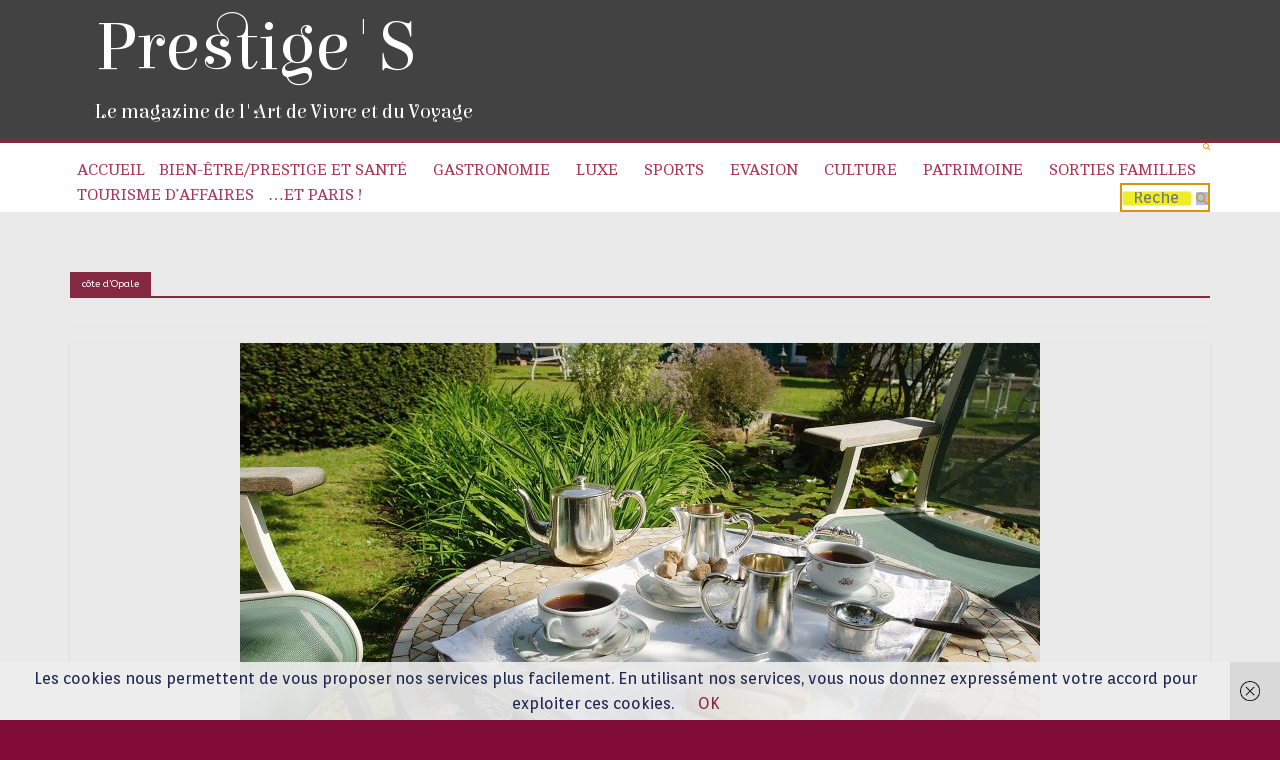

--- FILE ---
content_type: text/html;charset=UTF-8
request_url: https://prestiges.international/wp-content/plugins/newsletter-leads/iframe.php
body_size: 1153
content:

<div class="tnp-modal">
    
    <h1>Restez branchés !</h1>

    <div class="tnp-popup-pre">
        Visitez nos pages facebook...    </div>

    <div class="tnp-popup-main">
        <form action="https://prestiges.international/?na=s" method="post" id="tnp-popup-form">
            <input type="hidden" name="nr" value="popup">

            <div class="tnp-field tnp-field-name">
                <label>Email</label>
                <input type="email" name="ne" class="tnp-email" type="email" required>
            </div>

                            <div class="tnp-field tnp-field-name">
                    <label>Name</label>
                    <input type="text" name="nn" class="tnp-email" >
                </div>
            
            <div class="tnp-field tnp-field-submit">
                <input type="submit" value="Subscribe" class="tnp-submit">
            </div>
        </form>

        <div class="tnp-popup-post">Merci et à bientôt</div>
    </div>
    
</div>

<script type="text/javascript">
    jQuery("#tnp-popup-form").submit(function (e) {
        e.preventDefault();
        if (newsletter_check(jQuery("#tnp-popup-form").get(0))) {
            var form = jQuery('#tnp-popup-form').serialize();
            jQuery('.tnp-popup-main').html('<img src="https://prestiges.international/wp-content/plugins/newsletter-leads/images/tnp-popup-loader.png" class="tnp-popup-loader" alt="loading..." />');
            jQuery.post("https://prestiges.international/?na=ajaxsub", form, function (data) {
                jQuery('.tnp-modal').html('<div class="tnp-success-icon"><svg xmlns="http://www.w3.org/2000/svg" xmlns:xlink="http://www.w3.org/1999/xlink" x="0px" y="0px" width="120px" height="120px" viewBox="0 0 48 48"><g ><path fill="#fff" d="M22,45C10.4209,45,1,35.57959,1,24S10.4209,3,22,3c3.91211,0,7.72852,1.08301,11.03809,3.13184'
                        + 'c0.46973,0.29053,0.61426,0.90674,0.32422,1.37646c-0.29102,0.47021-0.90723,0.61426-1.37695,0.32373'
                        + 'C28.99219,5.97949,25.54004,5,22,5C11.52344,5,3,13.52344,3,24s8.52344,19,19,19s19-8.52344,19-19'
                        + 'c0-1.69238-0.22266-3.37207-0.66211-4.99268c-0.14453-0.5332,0.16992-1.08252,0.70312-1.22705'
                        + 'c0.53418-0.14209,1.08301,0.1709,1.22656,0.70361C42.75391,20.2749,43,22.13086,43,24C43,35.57959,33.5791,45,22,45z"/>'
                        + '<path fill="#72C472" d="M22,29c-0.25586,0-0.51172-0.09766-0.70703-0.29297l-8-8c-0.39062-0.39062-0.39062-1.02344,0-1.41406'
                        + 's1.02344-0.39062,1.41406,0L22,26.58594L43.29297,5.29297c0.39062-0.39062,1.02344-0.39062,1.41406,0s0.39062,1.02344,0,1.41406'
                        + 'l-22,22C22.51172,28.90234,22.25586,29,22,29z"/></g></svg></div>' + data);
            });
        }
    });
</script>
